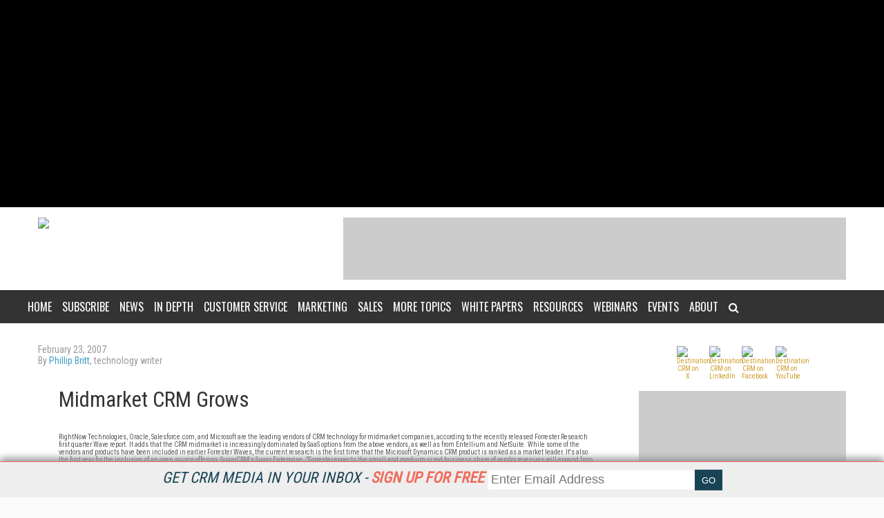

--- FILE ---
content_type: text/html; charset=utf-8
request_url: https://www.google.com/recaptcha/api2/aframe
body_size: 267
content:
<!DOCTYPE HTML><html><head><meta http-equiv="content-type" content="text/html; charset=UTF-8"></head><body><script nonce="2oTVBsQdqwhQEkibKduC-w">/** Anti-fraud and anti-abuse applications only. See google.com/recaptcha */ try{var clients={'sodar':'https://pagead2.googlesyndication.com/pagead/sodar?'};window.addEventListener("message",function(a){try{if(a.source===window.parent){var b=JSON.parse(a.data);var c=clients[b['id']];if(c){var d=document.createElement('img');d.src=c+b['params']+'&rc='+(localStorage.getItem("rc::a")?sessionStorage.getItem("rc::b"):"");window.document.body.appendChild(d);sessionStorage.setItem("rc::e",parseInt(sessionStorage.getItem("rc::e")||0)+1);localStorage.setItem("rc::h",'1769607927558');}}}catch(b){}});window.parent.postMessage("_grecaptcha_ready", "*");}catch(b){}</script></body></html>